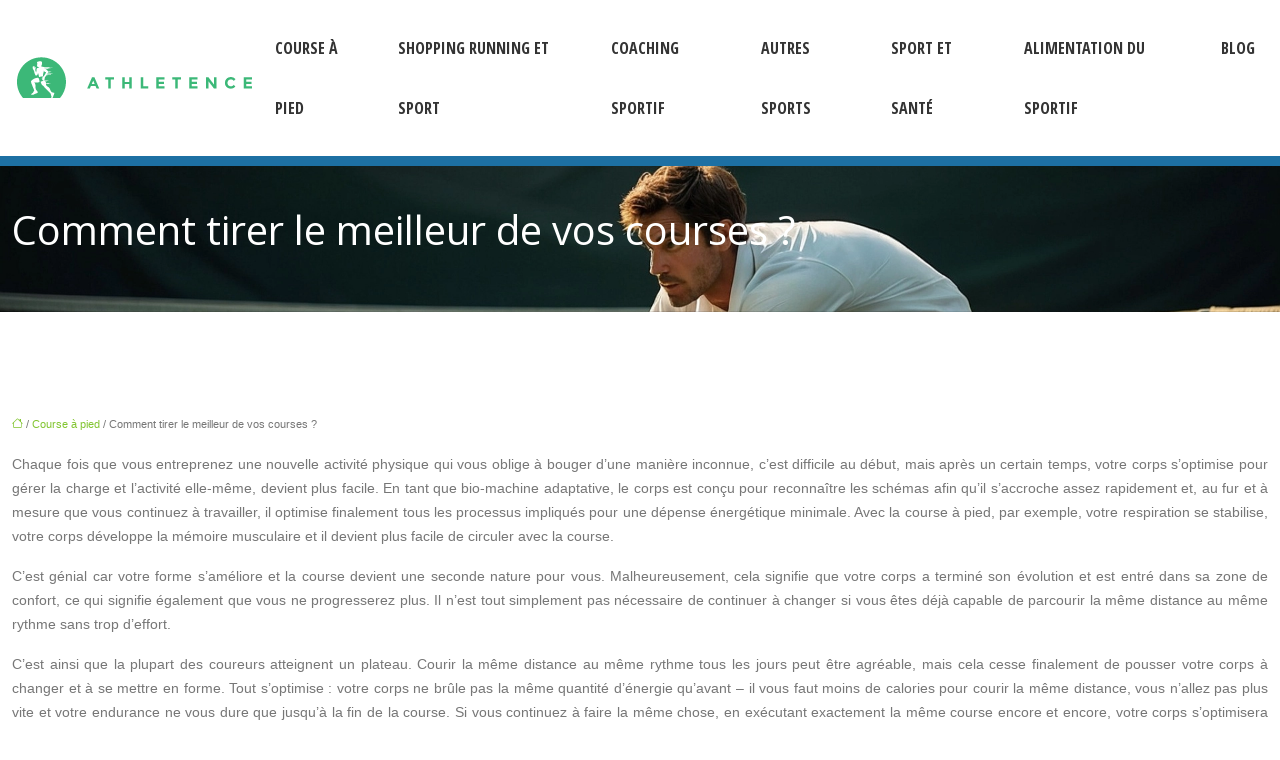

--- FILE ---
content_type: text/html; charset=UTF-8
request_url: https://www.athletence.fr/comment-tirer-le-meilleur-de-vos-courses/
body_size: 11305
content:
<!DOCTYPE html>
<html lang="fr-FR">
<head>
<meta charset="UTF-8" />
<meta name="viewport" content="width=device-width">
<link rel="shortcut icon" href="/wp-content/uploads/2018/03/favicon.png" /><script type="application/ld+json">
{
  "@context": "https://schema.org",
  "@type": "Article",
  "mainEntityOfPage": {
    "@type": "WebPage",
    "@id": "https://www.athletence.fr/comment-tirer-le-meilleur-de-vos-courses/"
  },
  "headline": "",
  "description": "",
    "author": {
    "@type": "Person",
    "name": "admin",
    "url": "https://www.athletence.fr/author/athletence"
  },
  "publisher": {
    "@type": "Organization",
    "name": "Athletence",
    "logo": {
      "@type": "ImageObject",
      "url": "https://www.athletence.fr/wp-content/uploads/2018/03/ATHLETENCE.png"
    }
  },
  "datePublished": "2021-02-26T16:42:14+00:00"
}
</script>
<meta name='robots' content='max-image-preview:large' />
<title></title><meta name="description" content=""><link rel="alternate" title="oEmbed (JSON)" type="application/json+oembed" href="https://www.athletence.fr/wp-json/oembed/1.0/embed?url=https%3A%2F%2Fwww.athletence.fr%2Fcomment-tirer-le-meilleur-de-vos-courses%2F" />
<link rel="alternate" title="oEmbed (XML)" type="text/xml+oembed" href="https://www.athletence.fr/wp-json/oembed/1.0/embed?url=https%3A%2F%2Fwww.athletence.fr%2Fcomment-tirer-le-meilleur-de-vos-courses%2F&#038;format=xml" />
<style id='wp-img-auto-sizes-contain-inline-css' type='text/css'>
img:is([sizes=auto i],[sizes^="auto," i]){contain-intrinsic-size:3000px 1500px}
/*# sourceURL=wp-img-auto-sizes-contain-inline-css */
</style>
<style id='wp-block-library-inline-css' type='text/css'>
:root{--wp-block-synced-color:#7a00df;--wp-block-synced-color--rgb:122,0,223;--wp-bound-block-color:var(--wp-block-synced-color);--wp-editor-canvas-background:#ddd;--wp-admin-theme-color:#007cba;--wp-admin-theme-color--rgb:0,124,186;--wp-admin-theme-color-darker-10:#006ba1;--wp-admin-theme-color-darker-10--rgb:0,107,160.5;--wp-admin-theme-color-darker-20:#005a87;--wp-admin-theme-color-darker-20--rgb:0,90,135;--wp-admin-border-width-focus:2px}@media (min-resolution:192dpi){:root{--wp-admin-border-width-focus:1.5px}}.wp-element-button{cursor:pointer}:root .has-very-light-gray-background-color{background-color:#eee}:root .has-very-dark-gray-background-color{background-color:#313131}:root .has-very-light-gray-color{color:#eee}:root .has-very-dark-gray-color{color:#313131}:root .has-vivid-green-cyan-to-vivid-cyan-blue-gradient-background{background:linear-gradient(135deg,#00d084,#0693e3)}:root .has-purple-crush-gradient-background{background:linear-gradient(135deg,#34e2e4,#4721fb 50%,#ab1dfe)}:root .has-hazy-dawn-gradient-background{background:linear-gradient(135deg,#faaca8,#dad0ec)}:root .has-subdued-olive-gradient-background{background:linear-gradient(135deg,#fafae1,#67a671)}:root .has-atomic-cream-gradient-background{background:linear-gradient(135deg,#fdd79a,#004a59)}:root .has-nightshade-gradient-background{background:linear-gradient(135deg,#330968,#31cdcf)}:root .has-midnight-gradient-background{background:linear-gradient(135deg,#020381,#2874fc)}:root{--wp--preset--font-size--normal:16px;--wp--preset--font-size--huge:42px}.has-regular-font-size{font-size:1em}.has-larger-font-size{font-size:2.625em}.has-normal-font-size{font-size:var(--wp--preset--font-size--normal)}.has-huge-font-size{font-size:var(--wp--preset--font-size--huge)}.has-text-align-center{text-align:center}.has-text-align-left{text-align:left}.has-text-align-right{text-align:right}.has-fit-text{white-space:nowrap!important}#end-resizable-editor-section{display:none}.aligncenter{clear:both}.items-justified-left{justify-content:flex-start}.items-justified-center{justify-content:center}.items-justified-right{justify-content:flex-end}.items-justified-space-between{justify-content:space-between}.screen-reader-text{border:0;clip-path:inset(50%);height:1px;margin:-1px;overflow:hidden;padding:0;position:absolute;width:1px;word-wrap:normal!important}.screen-reader-text:focus{background-color:#ddd;clip-path:none;color:#444;display:block;font-size:1em;height:auto;left:5px;line-height:normal;padding:15px 23px 14px;text-decoration:none;top:5px;width:auto;z-index:100000}html :where(.has-border-color){border-style:solid}html :where([style*=border-top-color]){border-top-style:solid}html :where([style*=border-right-color]){border-right-style:solid}html :where([style*=border-bottom-color]){border-bottom-style:solid}html :where([style*=border-left-color]){border-left-style:solid}html :where([style*=border-width]){border-style:solid}html :where([style*=border-top-width]){border-top-style:solid}html :where([style*=border-right-width]){border-right-style:solid}html :where([style*=border-bottom-width]){border-bottom-style:solid}html :where([style*=border-left-width]){border-left-style:solid}html :where(img[class*=wp-image-]){height:auto;max-width:100%}:where(figure){margin:0 0 1em}html :where(.is-position-sticky){--wp-admin--admin-bar--position-offset:var(--wp-admin--admin-bar--height,0px)}@media screen and (max-width:600px){html :where(.is-position-sticky){--wp-admin--admin-bar--position-offset:0px}}

/*# sourceURL=wp-block-library-inline-css */
</style><style id='global-styles-inline-css' type='text/css'>
:root{--wp--preset--aspect-ratio--square: 1;--wp--preset--aspect-ratio--4-3: 4/3;--wp--preset--aspect-ratio--3-4: 3/4;--wp--preset--aspect-ratio--3-2: 3/2;--wp--preset--aspect-ratio--2-3: 2/3;--wp--preset--aspect-ratio--16-9: 16/9;--wp--preset--aspect-ratio--9-16: 9/16;--wp--preset--color--black: #000000;--wp--preset--color--cyan-bluish-gray: #abb8c3;--wp--preset--color--white: #ffffff;--wp--preset--color--pale-pink: #f78da7;--wp--preset--color--vivid-red: #cf2e2e;--wp--preset--color--luminous-vivid-orange: #ff6900;--wp--preset--color--luminous-vivid-amber: #fcb900;--wp--preset--color--light-green-cyan: #7bdcb5;--wp--preset--color--vivid-green-cyan: #00d084;--wp--preset--color--pale-cyan-blue: #8ed1fc;--wp--preset--color--vivid-cyan-blue: #0693e3;--wp--preset--color--vivid-purple: #9b51e0;--wp--preset--color--base: #f9f9f9;--wp--preset--color--base-2: #ffffff;--wp--preset--color--contrast: #111111;--wp--preset--color--contrast-2: #636363;--wp--preset--color--contrast-3: #A4A4A4;--wp--preset--color--accent: #cfcabe;--wp--preset--color--accent-2: #c2a990;--wp--preset--color--accent-3: #d8613c;--wp--preset--color--accent-4: #b1c5a4;--wp--preset--color--accent-5: #b5bdbc;--wp--preset--gradient--vivid-cyan-blue-to-vivid-purple: linear-gradient(135deg,rgb(6,147,227) 0%,rgb(155,81,224) 100%);--wp--preset--gradient--light-green-cyan-to-vivid-green-cyan: linear-gradient(135deg,rgb(122,220,180) 0%,rgb(0,208,130) 100%);--wp--preset--gradient--luminous-vivid-amber-to-luminous-vivid-orange: linear-gradient(135deg,rgb(252,185,0) 0%,rgb(255,105,0) 100%);--wp--preset--gradient--luminous-vivid-orange-to-vivid-red: linear-gradient(135deg,rgb(255,105,0) 0%,rgb(207,46,46) 100%);--wp--preset--gradient--very-light-gray-to-cyan-bluish-gray: linear-gradient(135deg,rgb(238,238,238) 0%,rgb(169,184,195) 100%);--wp--preset--gradient--cool-to-warm-spectrum: linear-gradient(135deg,rgb(74,234,220) 0%,rgb(151,120,209) 20%,rgb(207,42,186) 40%,rgb(238,44,130) 60%,rgb(251,105,98) 80%,rgb(254,248,76) 100%);--wp--preset--gradient--blush-light-purple: linear-gradient(135deg,rgb(255,206,236) 0%,rgb(152,150,240) 100%);--wp--preset--gradient--blush-bordeaux: linear-gradient(135deg,rgb(254,205,165) 0%,rgb(254,45,45) 50%,rgb(107,0,62) 100%);--wp--preset--gradient--luminous-dusk: linear-gradient(135deg,rgb(255,203,112) 0%,rgb(199,81,192) 50%,rgb(65,88,208) 100%);--wp--preset--gradient--pale-ocean: linear-gradient(135deg,rgb(255,245,203) 0%,rgb(182,227,212) 50%,rgb(51,167,181) 100%);--wp--preset--gradient--electric-grass: linear-gradient(135deg,rgb(202,248,128) 0%,rgb(113,206,126) 100%);--wp--preset--gradient--midnight: linear-gradient(135deg,rgb(2,3,129) 0%,rgb(40,116,252) 100%);--wp--preset--gradient--gradient-1: linear-gradient(to bottom, #cfcabe 0%, #F9F9F9 100%);--wp--preset--gradient--gradient-2: linear-gradient(to bottom, #C2A990 0%, #F9F9F9 100%);--wp--preset--gradient--gradient-3: linear-gradient(to bottom, #D8613C 0%, #F9F9F9 100%);--wp--preset--gradient--gradient-4: linear-gradient(to bottom, #B1C5A4 0%, #F9F9F9 100%);--wp--preset--gradient--gradient-5: linear-gradient(to bottom, #B5BDBC 0%, #F9F9F9 100%);--wp--preset--gradient--gradient-6: linear-gradient(to bottom, #A4A4A4 0%, #F9F9F9 100%);--wp--preset--gradient--gradient-7: linear-gradient(to bottom, #cfcabe 50%, #F9F9F9 50%);--wp--preset--gradient--gradient-8: linear-gradient(to bottom, #C2A990 50%, #F9F9F9 50%);--wp--preset--gradient--gradient-9: linear-gradient(to bottom, #D8613C 50%, #F9F9F9 50%);--wp--preset--gradient--gradient-10: linear-gradient(to bottom, #B1C5A4 50%, #F9F9F9 50%);--wp--preset--gradient--gradient-11: linear-gradient(to bottom, #B5BDBC 50%, #F9F9F9 50%);--wp--preset--gradient--gradient-12: linear-gradient(to bottom, #A4A4A4 50%, #F9F9F9 50%);--wp--preset--font-size--small: 13px;--wp--preset--font-size--medium: 20px;--wp--preset--font-size--large: 36px;--wp--preset--font-size--x-large: 42px;--wp--preset--spacing--20: min(1.5rem, 2vw);--wp--preset--spacing--30: min(2.5rem, 3vw);--wp--preset--spacing--40: min(4rem, 5vw);--wp--preset--spacing--50: min(6.5rem, 8vw);--wp--preset--spacing--60: min(10.5rem, 13vw);--wp--preset--spacing--70: 3.38rem;--wp--preset--spacing--80: 5.06rem;--wp--preset--spacing--10: 1rem;--wp--preset--shadow--natural: 6px 6px 9px rgba(0, 0, 0, 0.2);--wp--preset--shadow--deep: 12px 12px 50px rgba(0, 0, 0, 0.4);--wp--preset--shadow--sharp: 6px 6px 0px rgba(0, 0, 0, 0.2);--wp--preset--shadow--outlined: 6px 6px 0px -3px rgb(255, 255, 255), 6px 6px rgb(0, 0, 0);--wp--preset--shadow--crisp: 6px 6px 0px rgb(0, 0, 0);}:root { --wp--style--global--content-size: 1320px;--wp--style--global--wide-size: 1920px; }:where(body) { margin: 0; }.wp-site-blocks { padding-top: var(--wp--style--root--padding-top); padding-bottom: var(--wp--style--root--padding-bottom); }.has-global-padding { padding-right: var(--wp--style--root--padding-right); padding-left: var(--wp--style--root--padding-left); }.has-global-padding > .alignfull { margin-right: calc(var(--wp--style--root--padding-right) * -1); margin-left: calc(var(--wp--style--root--padding-left) * -1); }.has-global-padding :where(:not(.alignfull.is-layout-flow) > .has-global-padding:not(.wp-block-block, .alignfull)) { padding-right: 0; padding-left: 0; }.has-global-padding :where(:not(.alignfull.is-layout-flow) > .has-global-padding:not(.wp-block-block, .alignfull)) > .alignfull { margin-left: 0; margin-right: 0; }.wp-site-blocks > .alignleft { float: left; margin-right: 2em; }.wp-site-blocks > .alignright { float: right; margin-left: 2em; }.wp-site-blocks > .aligncenter { justify-content: center; margin-left: auto; margin-right: auto; }:where(.wp-site-blocks) > * { margin-block-start: 1.2rem; margin-block-end: 0; }:where(.wp-site-blocks) > :first-child { margin-block-start: 0; }:where(.wp-site-blocks) > :last-child { margin-block-end: 0; }:root { --wp--style--block-gap: 1.2rem; }:root :where(.is-layout-flow) > :first-child{margin-block-start: 0;}:root :where(.is-layout-flow) > :last-child{margin-block-end: 0;}:root :where(.is-layout-flow) > *{margin-block-start: 1.2rem;margin-block-end: 0;}:root :where(.is-layout-constrained) > :first-child{margin-block-start: 0;}:root :where(.is-layout-constrained) > :last-child{margin-block-end: 0;}:root :where(.is-layout-constrained) > *{margin-block-start: 1.2rem;margin-block-end: 0;}:root :where(.is-layout-flex){gap: 1.2rem;}:root :where(.is-layout-grid){gap: 1.2rem;}.is-layout-flow > .alignleft{float: left;margin-inline-start: 0;margin-inline-end: 2em;}.is-layout-flow > .alignright{float: right;margin-inline-start: 2em;margin-inline-end: 0;}.is-layout-flow > .aligncenter{margin-left: auto !important;margin-right: auto !important;}.is-layout-constrained > .alignleft{float: left;margin-inline-start: 0;margin-inline-end: 2em;}.is-layout-constrained > .alignright{float: right;margin-inline-start: 2em;margin-inline-end: 0;}.is-layout-constrained > .aligncenter{margin-left: auto !important;margin-right: auto !important;}.is-layout-constrained > :where(:not(.alignleft):not(.alignright):not(.alignfull)){max-width: var(--wp--style--global--content-size);margin-left: auto !important;margin-right: auto !important;}.is-layout-constrained > .alignwide{max-width: var(--wp--style--global--wide-size);}body .is-layout-flex{display: flex;}.is-layout-flex{flex-wrap: wrap;align-items: center;}.is-layout-flex > :is(*, div){margin: 0;}body .is-layout-grid{display: grid;}.is-layout-grid > :is(*, div){margin: 0;}body{--wp--style--root--padding-top: 0px;--wp--style--root--padding-right: var(--wp--preset--spacing--50);--wp--style--root--padding-bottom: 0px;--wp--style--root--padding-left: var(--wp--preset--spacing--50);}a:where(:not(.wp-element-button)){text-decoration: underline;}:root :where(a:where(:not(.wp-element-button)):hover){text-decoration: none;}:root :where(.wp-element-button, .wp-block-button__link){background-color: var(--wp--preset--color--contrast);border-radius: .33rem;border-color: var(--wp--preset--color--contrast);border-width: 0;color: var(--wp--preset--color--base);font-family: inherit;font-size: var(--wp--preset--font-size--small);font-style: normal;font-weight: 500;letter-spacing: inherit;line-height: inherit;padding-top: 0.6rem;padding-right: 1rem;padding-bottom: 0.6rem;padding-left: 1rem;text-decoration: none;text-transform: inherit;}:root :where(.wp-element-button:hover, .wp-block-button__link:hover){background-color: var(--wp--preset--color--contrast-2);border-color: var(--wp--preset--color--contrast-2);color: var(--wp--preset--color--base);}:root :where(.wp-element-button:focus, .wp-block-button__link:focus){background-color: var(--wp--preset--color--contrast-2);border-color: var(--wp--preset--color--contrast-2);color: var(--wp--preset--color--base);outline-color: var(--wp--preset--color--contrast);outline-offset: 2px;outline-style: dotted;outline-width: 1px;}:root :where(.wp-element-button:active, .wp-block-button__link:active){background-color: var(--wp--preset--color--contrast);color: var(--wp--preset--color--base);}:root :where(.wp-element-caption, .wp-block-audio figcaption, .wp-block-embed figcaption, .wp-block-gallery figcaption, .wp-block-image figcaption, .wp-block-table figcaption, .wp-block-video figcaption){color: var(--wp--preset--color--contrast-2);font-family: var(--wp--preset--font-family--body);font-size: 0.8rem;}.has-black-color{color: var(--wp--preset--color--black) !important;}.has-cyan-bluish-gray-color{color: var(--wp--preset--color--cyan-bluish-gray) !important;}.has-white-color{color: var(--wp--preset--color--white) !important;}.has-pale-pink-color{color: var(--wp--preset--color--pale-pink) !important;}.has-vivid-red-color{color: var(--wp--preset--color--vivid-red) !important;}.has-luminous-vivid-orange-color{color: var(--wp--preset--color--luminous-vivid-orange) !important;}.has-luminous-vivid-amber-color{color: var(--wp--preset--color--luminous-vivid-amber) !important;}.has-light-green-cyan-color{color: var(--wp--preset--color--light-green-cyan) !important;}.has-vivid-green-cyan-color{color: var(--wp--preset--color--vivid-green-cyan) !important;}.has-pale-cyan-blue-color{color: var(--wp--preset--color--pale-cyan-blue) !important;}.has-vivid-cyan-blue-color{color: var(--wp--preset--color--vivid-cyan-blue) !important;}.has-vivid-purple-color{color: var(--wp--preset--color--vivid-purple) !important;}.has-base-color{color: var(--wp--preset--color--base) !important;}.has-base-2-color{color: var(--wp--preset--color--base-2) !important;}.has-contrast-color{color: var(--wp--preset--color--contrast) !important;}.has-contrast-2-color{color: var(--wp--preset--color--contrast-2) !important;}.has-contrast-3-color{color: var(--wp--preset--color--contrast-3) !important;}.has-accent-color{color: var(--wp--preset--color--accent) !important;}.has-accent-2-color{color: var(--wp--preset--color--accent-2) !important;}.has-accent-3-color{color: var(--wp--preset--color--accent-3) !important;}.has-accent-4-color{color: var(--wp--preset--color--accent-4) !important;}.has-accent-5-color{color: var(--wp--preset--color--accent-5) !important;}.has-black-background-color{background-color: var(--wp--preset--color--black) !important;}.has-cyan-bluish-gray-background-color{background-color: var(--wp--preset--color--cyan-bluish-gray) !important;}.has-white-background-color{background-color: var(--wp--preset--color--white) !important;}.has-pale-pink-background-color{background-color: var(--wp--preset--color--pale-pink) !important;}.has-vivid-red-background-color{background-color: var(--wp--preset--color--vivid-red) !important;}.has-luminous-vivid-orange-background-color{background-color: var(--wp--preset--color--luminous-vivid-orange) !important;}.has-luminous-vivid-amber-background-color{background-color: var(--wp--preset--color--luminous-vivid-amber) !important;}.has-light-green-cyan-background-color{background-color: var(--wp--preset--color--light-green-cyan) !important;}.has-vivid-green-cyan-background-color{background-color: var(--wp--preset--color--vivid-green-cyan) !important;}.has-pale-cyan-blue-background-color{background-color: var(--wp--preset--color--pale-cyan-blue) !important;}.has-vivid-cyan-blue-background-color{background-color: var(--wp--preset--color--vivid-cyan-blue) !important;}.has-vivid-purple-background-color{background-color: var(--wp--preset--color--vivid-purple) !important;}.has-base-background-color{background-color: var(--wp--preset--color--base) !important;}.has-base-2-background-color{background-color: var(--wp--preset--color--base-2) !important;}.has-contrast-background-color{background-color: var(--wp--preset--color--contrast) !important;}.has-contrast-2-background-color{background-color: var(--wp--preset--color--contrast-2) !important;}.has-contrast-3-background-color{background-color: var(--wp--preset--color--contrast-3) !important;}.has-accent-background-color{background-color: var(--wp--preset--color--accent) !important;}.has-accent-2-background-color{background-color: var(--wp--preset--color--accent-2) !important;}.has-accent-3-background-color{background-color: var(--wp--preset--color--accent-3) !important;}.has-accent-4-background-color{background-color: var(--wp--preset--color--accent-4) !important;}.has-accent-5-background-color{background-color: var(--wp--preset--color--accent-5) !important;}.has-black-border-color{border-color: var(--wp--preset--color--black) !important;}.has-cyan-bluish-gray-border-color{border-color: var(--wp--preset--color--cyan-bluish-gray) !important;}.has-white-border-color{border-color: var(--wp--preset--color--white) !important;}.has-pale-pink-border-color{border-color: var(--wp--preset--color--pale-pink) !important;}.has-vivid-red-border-color{border-color: var(--wp--preset--color--vivid-red) !important;}.has-luminous-vivid-orange-border-color{border-color: var(--wp--preset--color--luminous-vivid-orange) !important;}.has-luminous-vivid-amber-border-color{border-color: var(--wp--preset--color--luminous-vivid-amber) !important;}.has-light-green-cyan-border-color{border-color: var(--wp--preset--color--light-green-cyan) !important;}.has-vivid-green-cyan-border-color{border-color: var(--wp--preset--color--vivid-green-cyan) !important;}.has-pale-cyan-blue-border-color{border-color: var(--wp--preset--color--pale-cyan-blue) !important;}.has-vivid-cyan-blue-border-color{border-color: var(--wp--preset--color--vivid-cyan-blue) !important;}.has-vivid-purple-border-color{border-color: var(--wp--preset--color--vivid-purple) !important;}.has-base-border-color{border-color: var(--wp--preset--color--base) !important;}.has-base-2-border-color{border-color: var(--wp--preset--color--base-2) !important;}.has-contrast-border-color{border-color: var(--wp--preset--color--contrast) !important;}.has-contrast-2-border-color{border-color: var(--wp--preset--color--contrast-2) !important;}.has-contrast-3-border-color{border-color: var(--wp--preset--color--contrast-3) !important;}.has-accent-border-color{border-color: var(--wp--preset--color--accent) !important;}.has-accent-2-border-color{border-color: var(--wp--preset--color--accent-2) !important;}.has-accent-3-border-color{border-color: var(--wp--preset--color--accent-3) !important;}.has-accent-4-border-color{border-color: var(--wp--preset--color--accent-4) !important;}.has-accent-5-border-color{border-color: var(--wp--preset--color--accent-5) !important;}.has-vivid-cyan-blue-to-vivid-purple-gradient-background{background: var(--wp--preset--gradient--vivid-cyan-blue-to-vivid-purple) !important;}.has-light-green-cyan-to-vivid-green-cyan-gradient-background{background: var(--wp--preset--gradient--light-green-cyan-to-vivid-green-cyan) !important;}.has-luminous-vivid-amber-to-luminous-vivid-orange-gradient-background{background: var(--wp--preset--gradient--luminous-vivid-amber-to-luminous-vivid-orange) !important;}.has-luminous-vivid-orange-to-vivid-red-gradient-background{background: var(--wp--preset--gradient--luminous-vivid-orange-to-vivid-red) !important;}.has-very-light-gray-to-cyan-bluish-gray-gradient-background{background: var(--wp--preset--gradient--very-light-gray-to-cyan-bluish-gray) !important;}.has-cool-to-warm-spectrum-gradient-background{background: var(--wp--preset--gradient--cool-to-warm-spectrum) !important;}.has-blush-light-purple-gradient-background{background: var(--wp--preset--gradient--blush-light-purple) !important;}.has-blush-bordeaux-gradient-background{background: var(--wp--preset--gradient--blush-bordeaux) !important;}.has-luminous-dusk-gradient-background{background: var(--wp--preset--gradient--luminous-dusk) !important;}.has-pale-ocean-gradient-background{background: var(--wp--preset--gradient--pale-ocean) !important;}.has-electric-grass-gradient-background{background: var(--wp--preset--gradient--electric-grass) !important;}.has-midnight-gradient-background{background: var(--wp--preset--gradient--midnight) !important;}.has-gradient-1-gradient-background{background: var(--wp--preset--gradient--gradient-1) !important;}.has-gradient-2-gradient-background{background: var(--wp--preset--gradient--gradient-2) !important;}.has-gradient-3-gradient-background{background: var(--wp--preset--gradient--gradient-3) !important;}.has-gradient-4-gradient-background{background: var(--wp--preset--gradient--gradient-4) !important;}.has-gradient-5-gradient-background{background: var(--wp--preset--gradient--gradient-5) !important;}.has-gradient-6-gradient-background{background: var(--wp--preset--gradient--gradient-6) !important;}.has-gradient-7-gradient-background{background: var(--wp--preset--gradient--gradient-7) !important;}.has-gradient-8-gradient-background{background: var(--wp--preset--gradient--gradient-8) !important;}.has-gradient-9-gradient-background{background: var(--wp--preset--gradient--gradient-9) !important;}.has-gradient-10-gradient-background{background: var(--wp--preset--gradient--gradient-10) !important;}.has-gradient-11-gradient-background{background: var(--wp--preset--gradient--gradient-11) !important;}.has-gradient-12-gradient-background{background: var(--wp--preset--gradient--gradient-12) !important;}.has-small-font-size{font-size: var(--wp--preset--font-size--small) !important;}.has-medium-font-size{font-size: var(--wp--preset--font-size--medium) !important;}.has-large-font-size{font-size: var(--wp--preset--font-size--large) !important;}.has-x-large-font-size{font-size: var(--wp--preset--font-size--x-large) !important;}
/*# sourceURL=global-styles-inline-css */
</style>

<link rel='stylesheet' id='default-css' href='https://www.athletence.fr/wp-content/themes/factory-templates-4/style.css?ver=3a5d27f0d044cd9902c21a45b4d35e86' type='text/css' media='all' />
<link rel='stylesheet' id='bootstrap5-css' href='https://www.athletence.fr/wp-content/themes/factory-templates-4/css/bootstrap.min.css?ver=3a5d27f0d044cd9902c21a45b4d35e86' type='text/css' media='all' />
<link rel='stylesheet' id='bootstrap-icon-css' href='https://www.athletence.fr/wp-content/themes/factory-templates-4/css/bootstrap-icons.css?ver=3a5d27f0d044cd9902c21a45b4d35e86' type='text/css' media='all' />
<link rel='stylesheet' id='global-css' href='https://www.athletence.fr/wp-content/themes/factory-templates-4/css/global.css?ver=3a5d27f0d044cd9902c21a45b4d35e86' type='text/css' media='all' />
<link rel='stylesheet' id='custom-post-css' href='https://www.athletence.fr/wp-content/themes/factory-templates-4/css/custom-post.css?ver=3a5d27f0d044cd9902c21a45b4d35e86' type='text/css' media='all' />
<script type="text/javascript" src="https://code.jquery.com/jquery-3.2.1.min.js?ver=3a5d27f0d044cd9902c21a45b4d35e86" id="jquery3.2.1-js"></script>
<script type="text/javascript" src="https://www.athletence.fr/wp-content/themes/factory-templates-4/js/fn.js?ver=3a5d27f0d044cd9902c21a45b4d35e86" id="default_script-js"></script>
<link rel="https://api.w.org/" href="https://www.athletence.fr/wp-json/" /><link rel="alternate" title="JSON" type="application/json" href="https://www.athletence.fr/wp-json/wp/v2/posts/2808" /><link rel="EditURI" type="application/rsd+xml" title="RSD" href="https://www.athletence.fr/xmlrpc.php?rsd" />
<link rel="canonical" href="https://www.athletence.fr/comment-tirer-le-meilleur-de-vos-courses/" />
<link rel='shortlink' href='https://www.athletence.fr/?p=2808' />
<link rel="icon" href="https://www.athletence.fr/wp-content/uploads/2018/03/cropped-favicon-32x32.png" sizes="32x32" />
<link rel="icon" href="https://www.athletence.fr/wp-content/uploads/2018/03/cropped-favicon-192x192.png" sizes="192x192" />
<link rel="apple-touch-icon" href="https://www.athletence.fr/wp-content/uploads/2018/03/cropped-favicon-180x180.png" />
<meta name="msapplication-TileImage" content="https://www.athletence.fr/wp-content/uploads/2018/03/cropped-favicon-270x270.png" />
 
<meta name="google-site-verification" content="eDW-N0eDc1vCN1Z3sLYrm5D54QaknOqsSAUzLHHK_sY" />
<meta name="google-site-verification" content="z3zcsCO6tGzLiv3Cy4kxkobXklnN-vYpU1UM3C7_Br8" />
<link href="https://fonts.googleapis.com/css2?family=Open+Sans:wght@300;400;600;700;800&display=swap" rel="stylesheet">
<link href="https://fonts.googleapis.com/css2?family=Open+Sans+Condensed:wght@300;700&display=swap" rel="stylesheet">
<link href="https://fonts.googleapis.com/css2?family=Alegreya+Sans+SC:wght@100;300;400;500;700;800;900&display=swap" rel="stylesheet"> 
<style type="text/css">
.default_color_background,.menu-bars{background-color : #1D70A3 }.default_color_text,a,h1 span,h2 span,h3 span,h4 span,h5 span,h6 span{color :#1D70A3 }.navigation li a,.navigation li.disabled,.navigation li.active a,.owl-dots .owl-dot.active span,.owl-dots .owl-dot:hover span{background-color: #1D70A3;}
.block-spc{border-color:#1D70A3}
.page-content a{color : #82C531 }.page-content a:hover{color : #1D70A3 }.home .body-content a{color : #82C531 }.home .body-content a:hover{color : #1D70A3 }.col-menu,.main-navigation{background-color:#ffffff;}.main-navigation {padding:0px 0px;}.main-navigation.scrolled{padding:0px 0px;}.main-navigation nav li{padding:0 10px;}.main-navigation.scrolled{background-color:#ffffff;}.main-navigation .sub-menu{background-color: #ffffff;}nav li a{font-size:16px;}nav li a{line-height:60px;}nav li a{color:#333333!important;}nav li:hover > a,.current-menu-item > a{color:#1d70a3!important;}.archive h1{color:#fff!important;}.category .subheader,.single .subheader{padding:50px 0px }.archive h1{text-align:left!important;} .archive h1{font-size:40px}  .archive h2{font-size:25px} .archive h2 a{color:#333333!important;}.archive .readmore{background-color:#82C531;}.archive .readmore{color:#ffffff;}.archive .readmore:hover{background-color:#1D70A3;}.archive .readmore:hover{color:#ffffff;}.archive .readmore{padding:8px 20px;}.archive .readmore{border-width: 0px}.single h1{color:#ffffff!important;}.single .the-post h2{color:#000!important;}.single .the-post h3{color:#000!important;}.single .the-post h4{color:#000!important;}.single .the-post h5{color:#000!important;}.single .the-post h6{color:#000!important;} .single .post-content a{color:#82C531} .single .post-content a:hover{color:#1D70A3}.single h1{text-align:left!important;}.single h1{font-size: 40px}.single h2{font-size: 25px}.single h3{font-size: 21px}.single h4{font-size: 18px}.single h5{font-size: 16px}.single h6{font-size: 15px}footer{background-position:top } #back_to_top{background-color:#1D70A3;}#back_to_top i, #back_to_top svg{color:#fff;} footer{padding:80px 0 50px} #back_to_top {padding:3px 9px 6px;}.copyright{background-color:#B2B6BC} </style>
<style>:root {
    --color-primary: #1D70A3;
    --color-primary-light: #2591d3;
    --color-primary-dark: #144e72;
    --color-primary-hover: #1a6492;
    --color-primary-muted: #2eb3ff;
            --color-background: #fff;
    --color-text: #ffffff;
} </style>
<style id="custom-st" type="text/css">
body{font-family:Arial,sans-serif;font-weight:normal;font-style:normal;font-size:14px;line-height:24px;color:#777;}h1,h2,h3,h4,h5,h6{font-family:Open Sans;}.navbar-toggler{border:none}nav li a{font-family:'Open Sans Condensed',sans-serif;font-weight:600;font-style:normal;text-transform:uppercase;}.sub-menu li a{line-height:30px;}.main-navigation .menu-item-has-children::after{top:25px;right:0;color:#1D70A3;}.section1-box1{left:-15px !important;position:relative;}.doublehr {position:relative;}.doublehr::after{background:rgba(0,0,0,0.04);bottom:5px;content:"";display:block;position:absolute;top:6px;width:100%;}.doublehr h2{position:relative;background:white !important;width:max-content;margin:0 auto;margin-top:0px;margin-bottom:0px;padding:0 15px;z-index:3;}.anim-box .wp-block-cover__background{opacity:0!important;transition:all 0.6s ease;top:50% !important;right:0;left:0;height:0 !important;}.anim-box:hover .wp-block-cover__background{opacity:0.95!important;height:100% !important;top:0 !important;}.anim-box h3{font-family:Open Sans Condensed;}.anim-box p,.anim-box h3{transform:scale(1.4);transition:all 0.6s ease;opacity:0;}.anim-box:hover p,.anim-box:hover h3{transform:scale(1);transition:all 0.6s ease;opacity:1;}.anim-box .wp-block-cover__image-background{transition:all 0.5s ease;}.anim-box:hover .wp-block-cover__image-background{transform:scale(1.2);}.medialab-tab > .nav-tabs{border-bottom:none;justify-content:center;}.tab-content>.tab-pane{text-align:justify;}.nav-item > .nav-link{padding:15px 20px 15px 20px !important;margin:0px 1px 0px 0px !important;font-family:'Open Sans Condensed',sans-serif;font-weight:600;background-color:#f2f2f2;color:#333333;font-size:18px;}.nav-item > .nav-link.active,.nav-item > .nav-link:hover{background-color:#ffffff;color:#62a1c9;}.tab-content{padding:30px 30px 30px 35px;background:#fff;}.tab-content .col.pt-2{align-content:center;text-align:justify;}.tab-content h3{font-family:'Open Sans Condensed',sans-serif;font-weight:600;font-size:20px;color:#333333;line-height:30px;margin-bottom:20px;text-align:left;}footer{color:#777777;font-size:14px;}#back_to_top svg {width:20px;}#inactive,.to-top {box-shadow:none;z-index:3;}.widget_footer img{margin-bottom:20px;}footer .footer-widget{font-family:Alegreya;font-weight:400;text-align:left;color:#333333;line-height:32px;font-size:24px !important;margin-bottom:20px !important;border-bottom:1px solid #2f94cc!important;padding-bottom:15px;}footer .copyright{padding:30px 50px;margin-top:60px;text-align:center;color:#222;background:#B2B6BC;-webkit-box-shadow:0px 2px 1px rgb(0 0 0 / 10%) inset;box-shadow:0px 2px 1px rgb(0 0 0 / 10%) inset;}#mask{border-top:10px solid #1d70a3;border-bottom:1px solid rgba(0,0,0,0.1);}.archive h1,.single h1{font-weight:500;}.archive h2 {margin-bottom:0.5em;}.archive h2,.single .the-post h2,.single .the-post h3{font-weight:500;}.archive .post{box-shadow:0 30px 100px 0 rgba(221,224,231,0.5);padding:30px;}.archive .readmore{letter-spacing:0.3px;font-size:13px;line-height:24px;font-weight:600;text-transform:uppercase;}.widget_sidebar{margin-bottom:50px;padding:30px 15px;background:#eee;}.widget_sidebar .sidebar-widget{padding-bottom:10px;border-bottom:none;text-align:left;color:#29282d;line-height:33px;font-size:26px;}.single .sidebar-ma{text-align:left;}.single .all-post-content{margin-bottom:50px;}@media screen and (max-width:960px){.tab-content img{margin-top:20px;}nav li a{line-height:30px;}.parag{padding-left:0!important;padding-right:0!important;}.reduit-esp{padding-top:30px!important;padding-bottom:30px!important;}.xxx{padding-left:15px!important;padding-right:15px!important;}.widget_footer{margin-top:20px;}.bloc1 {background:#000;min-height:65vh!important;}main-navigation .menu-item-has-children::after{top:16px;}h1{font-size:30px!important;}h2{font-size:20px!important;}.category .subheader,.single .subheader {padding:70px 0px;}footer .copyright{padding:25px 50px;margin-top:40px!important;}footer{padding:40px 10px 0px!important;}}</style>
</head> 

<body class="wp-singular post-template-default single single-post postid-2808 single-format-standard wp-theme-factory-templates-4 catid-130" style="">

<div class="main-navigation  container-fluid is_sticky ">
<nav class="navbar navbar-expand-lg  container-fluid">

<a id="logo" href="https://www.athletence.fr">
<img class="logo-main" src="/wp-content/uploads/2018/03/ATHLETENCE.png"   alt="logo">
<img class="logo-sticky" src="/wp-content/uploads/2018/03/ATHLETENCE.png" width="auto" height="" alt="logo"></a>

    <button class="navbar-toggler" type="button" data-bs-toggle="collapse" data-bs-target="#navbarSupportedContent" aria-controls="navbarSupportedContent" aria-expanded="false" aria-label="Toggle navigation">
      <span class="navbar-toggler-icon"><i class="bi bi-list"></i></span>
    </button>

    <div class="collapse navbar-collapse" id="navbarSupportedContent">

<ul id="main-menu" class="classic-menu navbar-nav ms-auto mb-2 mb-lg-0"><li id="menu-item-2670" class="menu-item menu-item-type-taxonomy menu-item-object-category current-post-ancestor current-menu-parent current-post-parent"><a href="https://www.athletence.fr/course-a-pied/">Course à pied</a></li>
<li id="menu-item-2669" class="menu-item menu-item-type-taxonomy menu-item-object-category"><a href="https://www.athletence.fr/shopping-running-sport/">Shopping running et sport</a></li>
<li id="menu-item-2749" class="menu-item menu-item-type-taxonomy menu-item-object-category"><a href="https://www.athletence.fr/coaching-sportif/">Coaching sportif</a></li>
<li id="menu-item-2705" class="menu-item menu-item-type-taxonomy menu-item-object-category"><a href="https://www.athletence.fr/autres-sports/">Autres sports</a></li>
<li id="menu-item-2750" class="menu-item menu-item-type-taxonomy menu-item-object-category"><a href="https://www.athletence.fr/sport-et-sante/">Sport et santé</a></li>
<li id="menu-item-2671" class="menu-item menu-item-type-taxonomy menu-item-object-category"><a href="https://www.athletence.fr/alimentation-sportif/">Alimentation du sportif</a></li>
<li id="menu-item-2748" class="menu-item menu-item-type-taxonomy menu-item-object-category"><a href="https://www.athletence.fr/blog/">Blog</a></li>
</ul>
</div>
</nav>
</div><!--menu-->
<div style="background-color:athletence" class="body-content     add-top">
  

<div class="container-fluid subheader" style="background-position:top;background-image:url(/wp-content/uploads/2024/07/190720241721351753.webp);background-color:#eee;">
<div id="mask" style=""></div>	
<div class="container-xxl"><h1 class="title">Comment tirer le meilleur de vos courses ?</h1></div></div>



<div class="post-content container-xxl"> 


<div class="row">
<div class="  col-xxl-9  col-md-12">	



<div class="all-post-content">

<div style="font-size: 11px" class="breadcrumb"><a href="/"><i class="bi bi-house"></i></a>&nbsp;/&nbsp;<a href="https://www.athletence.fr/course-a-pied/">Course à pied</a>&nbsp;/&nbsp;Comment tirer le meilleur de vos courses ?</div>
<div class="the-post">






<p>Chaque fois que vous entreprenez une nouvelle activité physique qui vous oblige à bouger d’une manière inconnue, c’est difficile au début, mais après un certain temps, votre corps s’optimise pour gérer la charge et l’activité elle-même, devient plus facile. En tant que bio-machine adaptative, le corps est conçu pour reconnaître les schémas afin qu’il s’accroche assez rapidement et, au fur et à mesure que vous continuez à travailler, il optimise finalement tous les processus impliqués pour une dépense énergétique minimale. Avec la course à pied, par exemple, votre respiration se stabilise, votre corps développe la mémoire musculaire et il devient plus facile de circuler avec la course.</p>
<p>C’est génial car votre forme s’améliore et la course devient une seconde nature pour vous. Malheureusement, cela signifie que votre corps a terminé son évolution et est entré dans sa zone de confort, ce qui signifie également que vous ne progresserez plus. Il n’est tout simplement pas nécessaire de continuer à changer si vous êtes déjà capable de parcourir la même distance au même rythme sans trop d’effort.</p>
<p>C’est ainsi que la plupart des coureurs atteignent un plateau. Courir la même distance au même rythme tous les jours peut être agréable, mais cela cesse finalement de pousser votre corps à changer et à se mettre en forme. Tout s’optimise : votre corps ne brûle pas la même quantité d’énergie qu’avant – il vous faut moins de calories pour courir la même distance, vous n’allez pas plus vite et votre endurance ne vous dure que jusqu’à la fin de la course. Si vous continuez à faire la même chose, en exécutant exactement la même course encore et encore, votre corps s’optimisera pour être parfait – mais parfait pour cette course exacte uniquement.</p>
<p>C’est pourquoi il est essentiel de pimenter vos courses, de parcourir différentes distances dans des conditions différentes à des vitesses différentes et de faire un entraînement au poids corporel en plus de cela. C’est ainsi que vous gardez votre corps affûté et le forcez à continuer à changer, à brûler plus à chaque fois et à améliorer votre vitesse et votre endurance. Mélangez-le à chaque occasion :</p>
<p><strong>Course d’endurance</strong></p>
<p>Voyez jusqu’où votre corps peut vous emmener à votre vitesse la plus basse. Les courses d’endurance peuvent être utilisées pour le conditionnement (plus d’une heure) et la récupération (moins d’une heure).</p>
<p><strong>Exercices de vitesse</strong></p>
<p>Le sprint est le meilleur moyen de pousser votre corps au niveau supérieur et de prendre de l’élan. Apprenez à votre corps à réagir instantanément et à accélérer. Faites au moins une série d’exercices de vitesse par semaine et regardez votre corps changer.</p>
<p><strong>Endurance + Vitesse</strong></p>
<p>C’est ainsi que vous montez de niveau, d’abord vous poussez votre corps pour supporter de longues distances, puis vous le forcez dans le dernier circuit pour sprinter. Faites-en une ration 9/1 ou 8/2. Si vous courez 10 kilomètres, vos 1 à 2 derniers kilomètres doivent être parcourus à votre vitesse maximale. C’est un entraînement marathon.</p>
<p><strong>5 kilomètres rapides</strong></p>
<p>De temps en temps, faites un essai de 5K. Courez aussi vite que vos jambes peuvent vous porter et visez à chaque fois battre votre record précédent.</p>
<p><strong>Montée</strong></p>
<p>Courir est censé être un défi, si vous courez sur la même surface, vous ne tirez pas le meilleur parti de vos courses et vous vous handicapez. La course à pied se fait en montée et en descente et rarement au niveau 0 – votre corps doit être capable de faire face aux changements de l’environnement et la seule façon de le rendre plus fort est de le forcer à s’adapter. Terminez vos courses en montant une petite colline et, si vous courez sur un tapis roulant, changez votre niveau d’inclinaison et montez. Essayez-le au moins une fois par semaine.</p>
<p><strong>Compléments de poids corporel</strong></p>
<p>Lorsque vous faites des sprints, terminez-les avec une double pompe et un double squat pour briser le schéma et surcharger encore plus vos muscles. Faites des squats sautés, des exercices de repli des genoux et des exercices de saut et de jambes droites entre vos courses pour améliorer votre accélération et votre vitesse.</p>
<p><strong>Des courses de poids supplémentaire</strong></p>
<p>Procurez-vous une paire de poids pour poignets, les plus légers que vous puissiez trouver, et courez en les portant. Courez à la même vitesse que vous le feriez normalement et voyez à quelle vitesse vous obtiendrez une fois que vous enlevez les poids. Remarque : ne les portez pas sur vos pieds, cela gâcherait votre atterrissage et pourrait potentiellement vous blesser – ne courez qu’avec des poids aux poignets et travaillez vos bras pendant que vous courez.</p>
<p>Plus vous avez de variété dans votre course, meilleurs sont les résultats que vous obtiendrez. Vous serez plus performant et vous aurez meilleure apparence aussi.</p>
<p>Si vous courez tous les jours, assurez-vous de courir différemment, mettez-vous au défi et essayez différentes choses, différents itinéraires et courez dans des conditions différentes à des vitesses différentes. Il est important que vous continuiez à défier votre corps et votre système cardiovasculaire – c’est là que vous gagnez le plus. Des courses identiques les unes aux autres jours après jour seront les seules courses que votre corps pourra faire et vous gaspillez tout simplement son potentiel. Éloignez-vous du modèle et libérez-vous.</p>

</div>





<div class="row nav-post-cat"><div class="col-6"><a href="https://www.athletence.fr/6-conseils-de-trail-pour-les-debutants/"><i class="bi bi-arrow-left"></i>6 conseils de trail pour les débutants</a></div><div class="col-6"><a href="https://www.athletence.fr/un-age-requis-pour-courir-un-marathon/"><i class="bi bi-arrow-left"></i>Un âge requis pour courir un marathon ?</a></div></div>

</div>

</div>	


<div class="col-xxl-3 col-md-12">
<div class="sidebar">
<div class="widget-area">





<div class='widget_sidebar'><div class='sidebar-widget'>À la une</div><div class='textwidget sidebar-ma'><div class="row mb-2"><div class="col-12"><a href="https://www.athletence.fr/entrainements-efficaces-pour-progresser-en-volley/">Entraînements efficaces pour progresser en volley</a></div></div><div class="row mb-2"><div class="col-12"><a href="https://www.athletence.fr/quel-poste-choisir-au-volley-selon-son-niveau/">Quel poste choisir au volley selon son niveau ?</a></div></div><div class="row mb-2"><div class="col-12"><a href="https://www.athletence.fr/quelle-est-la-difference-entre-le-squash-et-le-paddle/">Quelle est la différence entre le squash et le paddle ?</a></div></div><div class="row mb-2"><div class="col-12"><a href="https://www.athletence.fr/qu-est-ce-qu-un-complexe-sportif-et-a-quoi-sert-il/">Qu&rsquo;est-ce qu&rsquo;un complexe sportif et à quoi sert-il ?</a></div></div><div class="row mb-2"><div class="col-12"><a href="https://www.athletence.fr/quelles-differences-y-a-t-il-entre-un-velo-hollandais-pour-homme-et-un-modele-pour-femme/">Quelles différences y a-t-il entre un vélo hollandais pour homme et un modèle pour femme ?</a></div></div></div></div></div><div class='widget_sidebar'><div class='sidebar-widget'>Articles similaires</div><div class='textwidget sidebar-ma'><div class="row mb-2"><div class="col-12"><a href="https://www.athletence.fr/20-meilleurs-conseils-de-jogging-pour-une-meilleure-sante-et-une-meilleure-forme-physique/">20 meilleurs conseils de jogging pour une meilleure santé et une meilleure forme physique</a></div></div><div class="row mb-2"><div class="col-12"><a href="https://www.athletence.fr/comment-faire-du-jogging-correctement-avec-methode/">Comment faire du jogging correctement avec méthode ?</a></div></div><div class="row mb-2"><div class="col-12"><a href="https://www.athletence.fr/courir-un-trail-sous-la-pluie-conseils/">Courir un trail sous la pluie : conseils</a></div></div><div class="row mb-2"><div class="col-12"><a href="https://www.athletence.fr/7-conseils-pour-le-trail-en-hiver/">7 conseils pour le trail en hiver</a></div></div></div></div>
<style>
	.nav-post-cat .col-6 i{
		display: inline-block;
		position: absolute;
	}
	.nav-post-cat .col-6 a{
		position: relative;
	}
	.nav-post-cat .col-6:nth-child(1) a{
		padding-left: 18px;
		float: left;
	}
	.nav-post-cat .col-6:nth-child(1) i{
		left: 0;
	}
	.nav-post-cat .col-6:nth-child(2) a{
		padding-right: 18px;
		float: right;
	}
	.nav-post-cat .col-6:nth-child(2) i{
		transform: rotate(180deg);
		right: 0;
	}
	.nav-post-cat .col-6:nth-child(2){
		text-align: right;
	}
</style>



</div>
</div>
</div> </div>








</div>

</div><!--body-content-->

<footer class="container-fluid" style="background-color:#E0E2E4; ">
<div class="container-xxl">	
<div class="widgets">
<div class="row">
<div class="col-xxl-4 col-md-12">
<div class="widget_footer"><div class="footer-widget">Coaching spécialisé</div>			<div class="textwidget"><p>Pour vous aider à débuter dans la discipline de la course à pied, il est conseillé de faire appel à un coach spécialisé.</p>
</div>
		</div></div>
<div class="col-xxl-4 col-md-12">
<div class="widget_footer"><div class="footer-widget">Accessoires indispensables</div>			<div class="textwidget"><p>Avant de pouvoir pratiquer l&rsquo;un des nombreux types de course à pied, il est indispensable de se munir des équipements nécessaires.</p>
</div>
		</div></div>
<div class="col-xxl-4 col-md-12">
<div class="widget_footer"><div class="footer-widget">Techniques pour progresser</div>			<div class="textwidget"><p>Pour progresser en course à pied, il faut employer des techniques spécifiques recommandés par un coach spécialiste, sans oublier les accessoires comme les montres.</p>
</div>
		</div></div>
</div>
</div></div>
</footer>

<div class="to-top square" id="inactive"><a id='back_to_top'><svg xmlns="http://www.w3.org/2000/svg" width="16" height="16" fill="currentColor" class="bi bi-arrow-up-short" viewBox="0 0 16 16">
  <path fill-rule="evenodd" d="M8 12a.5.5 0 0 0 .5-.5V5.707l2.146 2.147a.5.5 0 0 0 .708-.708l-3-3a.5.5 0 0 0-.708 0l-3 3a.5.5 0 1 0 .708.708L7.5 5.707V11.5a.5.5 0 0 0 .5.5z"/>
</svg></a></div>
<script type="text/javascript">
	let calcScrollValue = () => {
	let scrollProgress = document.getElementById("progress");
	let progressValue = document.getElementById("back_to_top");
	let pos = document.documentElement.scrollTop;
	let calcHeight = document.documentElement.scrollHeight - document.documentElement.clientHeight;
	let scrollValue = Math.round((pos * 100) / calcHeight);
	if (pos > 500) {
	progressValue.style.display = "grid";
	} else {
	progressValue.style.display = "none";
	}
	scrollProgress.addEventListener("click", () => {
	document.documentElement.scrollTop = 0;
	});
	scrollProgress.style.background = `conic-gradient( ${scrollValue}%, #fff ${scrollValue}%)`;
	};
	window.onscroll = calcScrollValue;
	window.onload = calcScrollValue;
</script>






<script type="speculationrules">
{"prefetch":[{"source":"document","where":{"and":[{"href_matches":"/*"},{"not":{"href_matches":["/wp-*.php","/wp-admin/*","/wp-content/uploads/*","/wp-content/*","/wp-content/plugins/*","/wp-content/themes/factory-templates-4/*","/*\\?(.+)"]}},{"not":{"selector_matches":"a[rel~=\"nofollow\"]"}},{"not":{"selector_matches":".no-prefetch, .no-prefetch a"}}]},"eagerness":"conservative"}]}
</script>
<p class="text-center" style="margin-bottom: 0px"><a href="/plan-du-site/">Plan du site</a></p><script type="text/javascript" src="https://www.athletence.fr/wp-content/themes/factory-templates-4/js/bootstrap.bundle.min.js" id="bootstrap5-js"></script>

<script type="text/javascript">
$(document).ready(function() {
$( ".the-post img" ).on( "click", function() {
var url_img = $(this).attr('src');
$('.img-fullscreen').html("<div><img src='"+url_img+"'></div>");
$('.img-fullscreen').fadeIn();
});
$('.img-fullscreen').on( "click", function() {
$(this).empty();
$('.img-fullscreen').hide();
});
//$('.block2.st3:first-child').removeClass("col-2");
//$('.block2.st3:first-child').addClass("col-6 fheight");
});
</script>










<div class="img-fullscreen"></div>

</body>
</html>